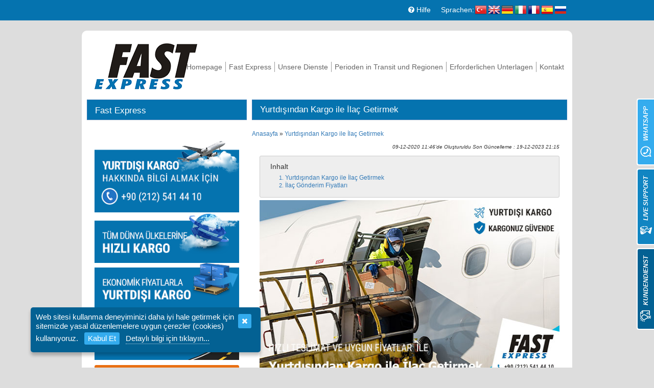

--- FILE ---
content_type: text/html; charset=UTF-8
request_url: https://www.fast-express.com/de/makale/yurtdisindan-kargo-ile-ilac-getirmek
body_size: 19165
content:
<!DOCTYPE html><html lang="de" id="page-content-yurtdisindan-kargo-ile-ilac-getirmek" class="layout_dinamic_makale"><head><meta charset="UTF-8" /><title>Yurtdışından Kargo ile İlaç Getirmek - Fast Express</title><meta name="description" content="Fast Express; Yurtdışı Kargo, Uluslararası alanda ilaç taşımacılığı ve dağıtımında mükemmel hizmet ilkesi ve kaliteli hizmet anlayışı ile siz saygıdeğer müşterilerimizin..."><meta name="keywords" content="yurtdışı kargo, ilaç kargo, ilaç göndermek, gönderen firmalar, uçak kargo, kargo takip"><meta name="viewport" content="width=device-width, initial-scale=1.0"><link rel="canonical" href="https://www.fast-express.com/de/makale/yurtdisindan-kargo-ile-ilac-getirmek"><script type="application/ld+json">
			{
				"@context": "http://schema.org",
				"@type": "Article",
				"headline": "Yurtdışından Kargo ile İlaç Getirmek - Fast Express",
				"image": {
					"@type": "imageObject",
					"url": "https://www.fast-express.com/media/uploads/files/contentLib/yurtdisindan-kargo-ile-ilac-getirmek.jpg?v2"
				},
				"keywords": "yurtdışı kargo, ilaç kargo, ilaç göndermek, gönderen firmalar, uçak kargo, kargo takip",
				"datePublished": "December 9, 2020 11:46",
				"articleSection": "Business",
				"creator": "Fast Express",
				"author": "Fast Express",
				"articleBody": "

&lt;div id=&quot;toc-container&quot;&gt;&lt;div class=&quot;toc-title-container&quot;&gt;&lt;p class=&quot;toc-title&quot;&gt;Inhalt&lt;/p&gt;&lt;/div&gt;&lt;nav&gt;&lt;ul&gt;&lt;li&gt;&lt;a href=&quot;#title-yurtdisindan-kargo-ile-ilac-getirmek&quot; title=&quot;Yurtdışından Kargo ile İlaç Getirmek&quot;&gt;Yurtdışından Kargo ile İlaç Getirmek&lt;/a&gt;&lt;/li&gt;&lt;li&gt;&lt;a href=&quot;#title-ilac-gonderim-fiyatlari&quot; title=&quot;İlaç Gönderim Fiyatları&quot;&gt;İlaç Gönderim Fiyatları&lt;/a&gt;&lt;/li&gt;&lt;/ul&gt;&lt;/nav&gt;&lt;/div&gt;&lt;p&gt;&lt;img alt=&quot;Yurtdışından Kargo ile İlaç Getirmek&quot; src=&quot;https://www.fast-express.com/media/uploads/files/contentLib/yurtdisindan-kargo-ile-ilac-getirmek.jpg?v2&quot; style=&quot;width: 617px; height: 357px;&quot; /&gt;&lt;/p&gt;

&lt;h2 id=&quot;title-yurtdisindan-kargo-ile-ilac-getirmek&quot;&gt;Yurtdışından Kargo ile İla&amp;ccedil; Getirmek&lt;/h2&gt;

&lt;p&gt;İla&amp;ccedil; sağlık sisteminin en &amp;ouml;nemli par&amp;ccedil;ası ve kilit noktasıdır. Hastalıkların tedavisinde kullanılan ila&amp;ccedil;lar bitkiler, hayvansal maddeler, kimyasal maddeler bilimsel alanda doktorların bir araya getirerek belirli dozajlarda katı, sıvı ya da krem şeklinde oluşturulan ve tedavi ama&amp;ccedil;lı kullanılan maddeye ila&amp;ccedil; denir. D&amp;uuml;nya da ila&amp;ccedil; sekt&amp;ouml;r&amp;uuml; &amp;ccedil;ok b&amp;uuml;y&amp;uuml;k bir sekt&amp;ouml;rd&amp;uuml;r. Artan yapay yiyecekler ve eşyalar canlıların v&amp;uuml;cudunda hastalıklara neden olmaktadır. Bu nedenle ila&amp;ccedil;lar &amp;ccedil;eşitli hastalıkların tedavisinde ila&amp;ccedil; &amp;uuml;retimi yapan firmalar tarafından &amp;uuml;retilerek d&amp;uuml;nya &amp;uuml;zerinde bir &amp;ccedil;ok yerde hastalıkların tedavi edilmesi i&amp;ccedil;in satılmaktadır.&lt;/p&gt;

&lt;p&gt;Sağlıklı bir toplum i&amp;ccedil;in ila&amp;ccedil;ların zamanında hasta olan her insana ya da hayvanlara ulaştırılması gerekmektedir. İla&amp;ccedil;ların zamanında ulaştırılması i&amp;ccedil;in devletler uluslararası alanda taşımacılık yapan firmalar ile &amp;ccedil;alışmaktadır. Taşıma firmaları uluslararası alanda her t&amp;uuml;rl&amp;uuml; ila&amp;ccedil;, tıbbi malzeme, temizlik &amp;uuml;r&amp;uuml;nleri, medikal &amp;uuml;r&amp;uuml;nler gibi &amp;uuml;r&amp;uuml;nlerin taşımasını yapmaktadır. İla&amp;ccedil;ların taşınmasını sağlayan firmalar belirli &amp;uuml;cretler karşılığında devlet i&amp;ccedil;ini firma i&amp;ccedil;in ve bireysel olarak vatandaşlarımızın ila&amp;ccedil; g&amp;ouml;nderimleri i&amp;ccedil;in firmamız Fast express yoğun şekilde &amp;ccedil;alışmaktadır.&lt;/p&gt;

&lt;p&gt;&lt;img alt=&quot;Yurtdışından Kargo ile İlaç Getirmek&quot; src=&quot;https://www.fast-express.com/media/uploads/files/contentLib/5-kargo-firmalari.jpg&quot; style=&quot;width: 617px; height: 212px;&quot; /&gt;&lt;/p&gt;

&lt;p&gt;Uluslararası alanda ila&amp;ccedil; imalatı yapan ve bireysel olarak ila&amp;ccedil; g&amp;ouml;ndermek isteyen ila&amp;ccedil; g&amp;ouml;nderimin de bazı belgeleri eksiksiz olarak bulundurmalıdır. Zira ilacın gideceği &amp;uuml;lke g&amp;uuml;mr&amp;uuml;ğ&amp;uuml; ilacın neden &amp;uuml;lkeye sokulduğu hakkında sorgulama yapmaktadır. Ayrıca ilaca ait evraklar, doktor raporları, ila&amp;ccedil; prospekt&amp;uuml;s&amp;uuml; ve sosyal sağlık bilgileri gibi her şeyi ilacı g&amp;ouml;nderirken bulundurmalıdır.&lt;/p&gt;

&lt;p&gt;Not: Bazı durumlarda t&amp;uuml;m evraklar, raporlar eksiksizde olsa bazı &amp;uuml;lke g&amp;uuml;mr&amp;uuml;kleri ila&amp;ccedil;ları geri g&amp;ouml;nderebilmektedir. Ancak firmamız Fast express t&amp;uuml;m olumsuzlara rağmen ila&amp;ccedil;ları g&amp;ouml;ndermek i&amp;ccedil;in &amp;ccedil;ok &amp;ccedil;alışmaktadır.&lt;/p&gt;

&lt;p&gt;&lt;img alt=&quot;Yurtdışından Kargo ile İlaç Getirmek&quot; src=&quot;https://www.fast-express.com/media/uploads/files/contentLib/8-kargo-takip.jpg&quot; style=&quot;width: 617px; height: 212px;&quot; /&gt;&lt;/p&gt;

&lt;h2 id=&quot;title-ilac-gonderim-fiyatlari&quot;&gt;İla&amp;ccedil; G&amp;ouml;nderim Fiyatları&lt;/h2&gt;

&lt;p&gt;Yurtdışın ve Yurtdışından T&amp;uuml;rkiye&amp;rsquo;ye ila&amp;ccedil; g&amp;ouml;ndermek isteyen firma ve şahıslar i&amp;ccedil;in firmamız en uygun maliyetlerde taşıma hizmeti vermektedir. İla&amp;ccedil; g&amp;ouml;nderimi acil olduğu i&amp;ccedil;in firmamız en uygun fiyat politikalarınız izleyerek piyasayı takip ederek hava yolu ile hızlıca ila&amp;ccedil;larınızı belirttiğiniz &amp;uuml;lke ya da &amp;uuml;lkelere g&amp;ouml;nderiyoruz.&lt;/p&gt;

&lt;p&gt;İla&amp;ccedil; g&amp;ouml;nderiminde kampanyalı fiyatlarımızdan yararlanmak i&amp;ccedil;in &lt;a href=&quot;http://www.fast-express.com/tr/kampanya/&quot;&gt;www.fast-express.com/tr/kampanya/&lt;/a&gt; bağlantı sayfasına tıklayıp g&amp;ouml;ndereceğiniz &amp;uuml;lke ve ila&amp;ccedil; sayısı, desi değerine g&amp;ouml;re en uygun fiyatı alabilirsiniz. Fast Express; &lt;a href=&quot;https://www.fast-express.com/tr/&quot;&gt;Yurtdışı Kargo&lt;/a&gt; ile Uluslararası alanda ila&amp;ccedil; taşımacılığı ve dağıtımında m&amp;uuml;kemmel hizmet ilkesi ve kaliteli hizmet anlayışı ile siz saygıdeğer m&amp;uuml;şterilerimize profesyonel hizmetler sunuyoruz.&lt;/p&gt;

&lt;p&gt;&lt;img alt=&quot;Yurtdışından Kargo ile İlaç Getirmek&quot; src=&quot;https://www.fast-express.com/media/uploads/files/contentLib/9-son-paragraf.jpg&quot; style=&quot;width: 617px; height: 212px;&quot; /&gt;&lt;/p&gt;",
				"mainEntityOfPage": "True"
			}
		</script><meta http-equiv="x-dns-prefetch-control" content="on" /><link rel="dns-prefetch" href="//ajax.googleapis.com" /><link rel="dns-prefetch" href="//www.google-analytics.com" /><link rel="dns-prefetch" href="//v2.zopim.com" /><link rel="dns-prefetch" href="//ad.doubleclick.net" /><link rel="dns-prefetch" href="//googleads.g.doubleclick.net" /><link rel="dns-prefetch" href="//www.googleadservices.com" /><link rel="alternate" hreflang="tr" href="/tr/makale/yurtdisindan-kargo-ile-ilac-getirmek" /><link rel="alternate" hreflang="en" href="/en/makale/yurtdisindan-kargo-ile-ilac-getirmek" /><link rel="alternate" hreflang="de" href="/de/makale/yurtdisindan-kargo-ile-ilac-getirmek" /><link rel="alternate" hreflang="fr" href="/fr/makale/yurtdisindan-kargo-ile-ilac-getirmek" /><link rel="alternate" hreflang="es" href="/es/makale/yurtdisindan-kargo-ile-ilac-getirmek" /><link rel="alternate" hreflang="ru" href="/ru/makale/yurtdisindan-kargo-ile-ilac-getirmek" /><meta property="og:title" content="Yurtdışından Kargo ile İlaç Getirmek - Fast Express" /><meta property="og:type" content="website" /><meta property="og:url" content="https://www.fast-express.com/de/makale/yurtdisindan-kargo-ile-ilac-getirmek" /><meta property="og:image" content="https://www.fast-express.com/media/uploads/files/contentLib/yurtdisindan-kargo-ile-ilac-getirmek.jpg?v2" /><meta property="og:site_name" content="Fast Express" /><meta property="og:description" content="Fast Express; Yurtdışı Kargo, Uluslararası alanda ilaç taşımacılığı ve dağıtımında mükemmel hizmet ilkesi ve kaliteli hizmet anlayışı ile siz saygıdeğer müşterilerimizin..." /><meta name="twitter:card" content="summary" /><meta name="twitter:title" content="1" /><meta name="twitter:description" content="Fast Express; Yurtdışı Kargo, Uluslararası alanda ilaç taşımacılığı ve dağıtımında mükemmel hizmet ilkesi ve kaliteli hizmet anlayışı ile siz saygıdeğer müşterilerimizin..." /><meta name="twitter:image" content="https://www.fast-express.com/media/uploads/files/contentLib/yurtdisindan-kargo-ile-ilac-getirmek.jpg?v2" /><meta itemprop="image" content="https://www.fast-express.com/media/images/pure-logo.png" /><script>(function(w,d,s,l,i){w[l]=w[l]||[];w[l].push({'gtm.start':
				new Date().getTime(),event:'gtm.js'});var f=d.getElementsByTagName(s)[0],
			j=d.createElement(s),dl=l!='dataLayer'?'&l='+l:'';j.async=true;j.src=
			'https://www.googletagmanager.com/gtm.js?id='+i+dl;f.parentNode.insertBefore(j,f);
		})(window,document,'script','dataLayer','GTM-WD6HN99');</script><script type="text/javascript">
		var back_to_campaign_url = '/de/kampanya/';
	</script><link rel="stylesheet" href="https://cdnjs.cloudflare.com/ajax/libs/font-awesome/4.7.0/css/font-awesome.min.css" integrity="sha256-eZrrJcwDc/3uDhsdt61sL2oOBY362qM3lon1gyExkL0=" crossorigin="anonymous" /><link rel="stylesheet" href="/css/site.asset.v2.10.css" type="text/css" /><script src="https://cdn.jsdelivr.net/npm/axios/dist/axios.min.js"></script><script src="https://cdnjs.cloudflare.com/ajax/libs/vue/3.5.13/vue.global.prod.min.js" integrity="sha512-66fV4MXSQdGN0KQxZ0Bw627HalhTQYQbOoF24EtMXN2FaAoKMgAZ7nDi77d9xWwrRjEEUfE+7rxjTt+cA2IuJA==" crossorigin="anonymous" referrerpolicy="no-referrer"></script><script src="https://code.jquery.com/jquery-3.6.1.js" integrity="sha256-3zlB5s2uwoUzrXK3BT7AX3FyvojsraNFxCc2vC/7pNI=" crossorigin="anonymous"></script></head><body class=""><div id="loadingArea"><div class="sk-fading-circle"><div class="sk-circle1 sk-circle"></div><div class="sk-circle2 sk-circle"></div><div class="sk-circle3 sk-circle"></div><div class="sk-circle4 sk-circle"></div><div class="sk-circle5 sk-circle"></div><div class="sk-circle6 sk-circle"></div><div class="sk-circle7 sk-circle"></div><div class="sk-circle8 sk-circle"></div><div class="sk-circle9 sk-circle"></div><div class="sk-circle10 sk-circle"></div><div class="sk-circle11 sk-circle"></div><div class="sk-circle12 sk-circle"></div></div></div><div id="topLine"><button id="mobileMenuBar" class="btn btn-link"><i class="fa fa-bars"></i><i class="fa fa-close"></i><span>MENU</span></button><div class="fringe"><ul class="topRight"><li><a href="/de/pages/iletisim-formu"><i class="fa fa-question-circle"></i> Hilfe </a></li><li class="langs"><span>Sprachen: </span><ul><li><a href="/tr/makale/yurtdisindan-kargo-ile-ilac-getirmek" class="flag-tr"></a></li><li><a href="/en/makale/yurtdisindan-kargo-ile-ilac-getirmek" class="flag-uk"></a></li><li><a href="/de/makale/yurtdisindan-kargo-ile-ilac-getirmek" class="flag-de"></a></li><li><a href="/it/makale/yurtdisindan-kargo-ile-ilac-getirmek" class="flag-it"></a></li><li><a href="/fr/makale/yurtdisindan-kargo-ile-ilac-getirmek" class="flag-fr"></a></li><li><a href="/es/makale/yurtdisindan-kargo-ile-ilac-getirmek" class="flag-sp"></a></li><li><a href="/ru/makale/yurtdisindan-kargo-ile-ilac-getirmek" class="flag-ru"></a></li></ul></li></ul></div></div><div id="page" class="fringe "><header><h1><a href="/de/" title="Fast Express Yurtdışı Kargo" rel="home"><img src="/media/images/pure-logo.png" width="201" height="90" alt="Fast Express Yurtdışı Kargo" id="siteLogo" /></a></h1><nav><ul><li><a title="Homepage" href="/de/">Homepage</a></li><li><a title="Fast-Express" href="#">Fast Express</a><ul><li><a title="Warum ein Forwarder" href="/de/contents/neden-forwarder">Warum ein Forwarder</a></li><li><a title="Über Uns" href="/de/contents/hakkimizda">Über Uns</a></li><li><a title="Vision-Mission" href="/de/contents/vizyon-misyon">Vision-Mission</a></li></ul></li><li><a title="Unsere Dienste" href="/de/contents/servislerimiz">Unsere Dienste</a></li><li><a href="#">Perioden in Transit und Regionen</a><ul><li><a title="Laender und Transitzeiten" href="/de/pages/transit-sureleri">Laender und Transitzeiten</a></li><li><a title="Erweiterte Gebietsanfrage" href="/de/pages/uzak-bolgeler">Erweiterte Gebietsanfrage</a></li></ul></li><li><a href="#">Erforderlichen Unterlagen</a><ul><li><a title="Pro forma" href="/de/pages/evrak-proforma">Pro forma</a></li><li><a title="ETGB Form" href="/de/pages/evrak-etgb">ETGB Form</a></li><li><a title="Verladungsmitteilung" href="/de/pages/evrak-nota">Verladungsmitteilung</a></li><li><a title="Rechnung" href="/de/pages/evrak-invoice">Rechnung</a></li></ul></li><li><a title="Kontakt" href="#">Kontakt</a><ul style="margin-left: -72px;"><li><a title="Kontaktinformationen" href="/de/pages/iletisim">Kontaktinformationen</a></li><li><a title="Kontaktform" href="/de/pages/iletisim-formu">Kontaktform</a></li><li><a title="Humanressourcen" href="/de/pages/ik-formu">Humanressourcen</a></li></ul></li></ul></nav></header><div><div id="leftSide" class="col-md-4"><div class="panel panel-primary"><div class="panel-heading pad10B">Fast Express</div></div><div class="panel-body"><div class="feat-image"><a href="tel://00902125414410"><img src="/media/images/grup1.png" alt="Yurt Dışı Kargo"></a></div><div class="feat-image"><img src="/media/images/grup2.png" alt="Tüm Dünya Ülkelerine Fast Kargo"></div><div class="feat-image"><img src="/media/images/grup3.png" alt="Ekonomoik Yurtdışı Kargo"></div><div class="feat-image"><img src="/media/images/grup4.png" alt="Avrupaya Parsiyel Karayolu"></div><div class="campaignBtn text-center pad10T pad10B"><a href="/de/kampanya/"><button class="btn btn-warning btn-xs">Holen Sie sich ein Angebot für unsere Kampagnenpreise</button></a></div><div class="list-group list-unstyled mrg10T"><span class="list-group-item col-sm-12"><a title="Wie versendet man schnelle internationale Fracht nach Europa?" href="/de/makale/wie-versendet-man-schnelle-internationale-fracht-nach-europa">Wie versendet man schnelle internationale Fracht nach Europa?</a></span><span class="list-group-item col-sm-12"><a title="Amerika Kargomu Nasıl Gönderirim?" href="/de/makale/amerika-kargomu-nasil-gonderirim">Amerika Kargomu Nasıl Gönderirim?</a></span><span class="list-group-item col-sm-12"><a title="Almanyaya Hızlı ve ucuz Kargo gönderimi" href="/de/makale/almanyaya-hizli-ve-ucuz-kargo-gonderimi">Almanyaya Hızlı ve ucuz Kargo gönderimi</a></span><span class="list-group-item col-sm-12"><a title="Finnland International Cargo" href="/de/makale/finnland-international-cargo">Finnland International Cargo</a></span><span class="list-group-item col-sm-12"><a title="Amazon Yurtdışı Kargo Entegrasyonu" href="/de/makale/amazon-yurtdisi-kargo-entegrasyonu">Amazon Yurtdışı Kargo Entegrasyonu</a></span><span class="list-group-item col-sm-12"><a title="Bahrain International Cargo" href="/de/makale/bahrain-international-cargo">Bahrain International Cargo</a></span><span class="list-group-item col-sm-12"><a title="Türkei Iran Günstigste Frachtschifffahrt" href="/de/makale/turkei-iran-gunstigste-frachtschifffahrt">Türkei Iran Günstigste Frachtschifffahrt</a></span><span class="list-group-item col-sm-12"><a title="Internationaler Versand nach Guinea" href="/de/makale/internationaler-versand-nach-guinea">Internationaler Versand nach Guinea</a></span><span class="list-group-item col-sm-12"><a title="Internationaler Eilkurier" href="/de/makale/internationaler-eilkurier">Internationaler Eilkurier</a></span><span class="list-group-item col-sm-12"><a title="Amazon Yurtdışı Kargo" href="/de/makale/amazon-yurtdisi-kargo">Amazon Yurtdışı Kargo</a></span></div></div></div><div id="rightSide" class="col-md-8"><div id="dinamic_content"><div class="panel panel-primary"><h1 class="panel-heading pad10B">Yurtdışından Kargo ile İlaç Getirmek</h1></div><div class="mrg10B" id="crumbs" xmlns:v="http://rdf.data-vocabulary.org/#"><span typeof="v:Breadcrumb"><a rel="v:url" property="v:title" href="https://www.fast-express.com/">Anasayfa</a></span>
				» <a href="https://www.fast-express.com/de/makale/yurtdisindan-kargo-ile-ilac-getirmek">Yurtdışından Kargo ile İlaç Getirmek</a></div><div class="content_body makale_icerigi"><div class="text-right mrg10B"><em><small>
							09-12-2020 11:46'de Oluşturuldu
							Son Güncelleme : 19-12-2023 21:15
						</small></em></div><div class="ozel_kampanya"><h2>Uluslararası Hava Yolu Kargo Servisi</h2><form name="site_kampanya" method="post" action="/de/kampanya/step2"><div id="site_kampanya"><div id="fg_site_kampanya_fromCity" class="form-group site_kampanya_fromCity "><label class="required" for="site_kampanya_fromCity">Von wo</label><select     id="site_kampanya_fromCity" name="site_kampanya[fromCity]"
    class="form-control"
><option value="1">Adana</option><option value="2">Adıyaman</option><option value="3">Afyonkarahisar</option><option value="4">Ağrı</option><option value="5">Aksaray</option><option value="6">Amasya</option><option value="7">Ankara</option><option value="8">Antalya</option><option value="9">Ardahan</option><option value="10">Artvin</option><option value="11">Aydın</option><option value="12">Balıkesir</option><option value="13">Bartın</option><option value="14">Batman</option><option value="15">Bayburt</option><option value="16">Bilecik</option><option value="17">Bingöl</option><option value="18">Bitlis</option><option value="19">Bolu</option><option value="20">Burdur</option><option value="21">Bursa</option><option value="22">Çanakkale</option><option value="23">Çankırı</option><option value="24">Çorum</option><option value="25">Denizli</option><option value="26">Diyarbakır</option><option value="27">Düzce</option><option value="28">Edirne</option><option value="29">Elazığ</option><option value="30">Erzincan</option><option value="31">Erzurum</option><option value="32">Eskişehir</option><option value="33">Gaziantep</option><option value="34">Giresun</option><option value="35">Gümüşhane</option><option value="36">Hakkari</option><option value="37">Hatay</option><option value="38">Iğdır</option><option value="39">Isparta</option><option value="40">İstanbul</option><option value="41">İzmir</option><option value="42">Kahramanmaraş</option><option value="43">Karabük</option><option value="44">Karaman</option><option value="45">Kars</option><option value="46">Kastamonu</option><option value="47">Kayseri</option><option value="48">Kırıkkale</option><option value="49">Kırklareli</option><option value="50">Kırşehir</option><option value="51">Kilis</option><option value="52">Kocaeli</option><option value="53">Konya</option><option value="54">Kütahya</option><option value="55">Malatya</option><option value="56">Manisa</option><option value="57">Mardin</option><option value="58">Mersin (İçel)</option><option value="59">Muğla</option><option value="60">Muş</option><option value="61">Nevşehir</option><option value="62">Niğde</option><option value="63">Ordu</option><option value="64">Osmaniye</option><option value="65">Rize</option><option value="66">Sakarya</option><option value="67">Samsun</option><option value="68">Siirt</option><option value="69">Sinop</option><option value="70">Sivas</option><option value="71">Şanlıurfa</option><option value="72">Şırnak</option><option value="73">Tekirdağ</option><option value="74">Tokat</option><option value="75">Trabzon</option><option value="76">Tunceli</option><option value="77">Uşak</option><option value="78">Van</option><option value="79">Yalova</option><option value="80">Yozgat</option><option value="81">Zonguldak</option></select></div><div id="fg_site_kampanya_fromCounty" class="form-group site_kampanya_fromCounty "><label class="required" for="site_kampanya_fromCounty">Nereden (İlçe)</label><select     id="site_kampanya_fromCounty" name="site_kampanya[fromCounty]" required="required"
    class="form-control"
 disabled="disabled" ><option>Şehir Seçiniz</option></select><script type="text/javascript">

	$(function (){
		var site_kampanya_fromCounty_ajx;
		$("#site_kampanya_fromCity").change(function(){
			var val = $(this).val();
			console.log("trig:", val);
			$("#site_kampanya_fromCounty").prop("disabled",true).html("<option>Yükleniyor...</option>");
			if (site_kampanya_fromCounty_ajx != undefined) site_kampanya_fromCounty_ajx.abort();
			if (val)
			{
				site_kampanya_fromCounty_ajx = $.ajax({
					url:'/netliva/form/dependent/county/',
					data : { val:val }, dataType:"json",
					type:"post",
					success:function(response){
						if (response.options)
						{
							$("#site_kampanya_fromCounty").prop("disabled",false).html(response.options)
							setTimeout(function () {
								if ($("#site_kampanya_fromCounty option[value='']").length)
									$("#site_kampanya_fromCounty").val("");
								$("#site_kampanya_fromCounty").change();
							},100);
						}
						else
						{
							$("#site_kampanya_fromCounty").prop("disabled",true).html("<option>Şehir Seçiniz</option>").change();
						}
					}
				});
			}
			else
			{
				$("#site_kampanya_fromCounty").prop("disabled",true).html("<option>Şehir Seçiniz</option>").change();
			}
		});
	});

	</script></div><div id="fg_site_kampanya_toCountry" class="form-group site_kampanya_toCountry "><label class="required" for="site_kampanya_toCountry">Ankunftsort</label><select     id="site_kampanya_toCountry" name="site_kampanya[toCountry]"
    class="form-control"
><option value="AF">Afghanistan</option><option value="EG">Ägypten</option><option value="AX">Ålandinseln</option><option value="AL">Albanien</option><option value="DZ">Algerien</option><option value="AS">Amerikanisch-Samoa</option><option value="VI">Amerikanische Jungferninseln</option><option value="UM">Amerikanische Überseeinseln</option><option value="AD">Andorra</option><option value="AO">Angola</option><option value="AI">Anguilla</option><option value="AQ">Antarktis</option><option value="AG">Antigua und Barbuda</option><option value="GQ">Äquatorialguinea</option><option value="AR">Argentinien</option><option value="AM">Armenien</option><option value="AW">Aruba</option><option value="AC">Ascension</option><option value="AZ">Aserbaidschan</option><option value="ET">Äthiopien</option><option value="AU">Australien</option><option value="BS">Bahamas</option><option value="BH">Bahrain</option><option value="BD">Bangladesch</option><option value="BB">Barbados</option><option value="BY">Belarus</option><option value="BE">Belgien</option><option value="BZ">Belize</option><option value="BJ">Benin</option><option value="BM">Bermuda</option><option value="BT">Bhutan</option><option value="BO">Bolivien</option><option value="BQ">Bonaire, Sint Eustatius und Saba</option><option value="BA">Bosnien und Herzegowina</option><option value="BW">Botsuana</option><option value="BR">Brasilien</option><option value="VG">Britische Jungferninseln</option><option value="IO">Britisches Territorium im Indischen Ozean</option><option value="BN">Brunei Darussalam</option><option value="BG">Bulgarien</option><option value="BF">Burkina Faso</option><option value="BI">Burundi</option><option value="CV">Cabo Verde</option><option value="EA">Ceuta und Melilla</option><option value="CL">Chile</option><option value="CN">China</option><option value="CK">Cookinseln</option><option value="CR">Costa Rica</option><option value="CI">Côte d’Ivoire</option><option value="CW">Curaçao</option><option value="DK">Dänemark</option><option value="DE">Deutschland</option><option value="DG">Diego Garcia</option><option value="DM">Dominica</option><option value="DO">Dominikanische Republik</option><option value="DJ">Dschibuti</option><option value="EC">Ecuador</option><option value="SV">El Salvador</option><option value="ER">Eritrea</option><option value="EE">Estland</option><option value="EZ">Eurozone</option><option value="FK">Falklandinseln</option><option value="FO">Färöer</option><option value="FJ">Fidschi</option><option value="FI">Finnland</option><option value="FR">Frankreich</option><option value="GF">Französisch-Guayana</option><option value="PF">Französisch-Polynesien</option><option value="TF">Französische Süd- und Antarktisgebiete</option><option value="GA">Gabun</option><option value="GM">Gambia</option><option value="GE">Georgien</option><option value="GH">Ghana</option><option value="GI">Gibraltar</option><option value="GD">Grenada</option><option value="GR">Griechenland</option><option value="GL">Grönland</option><option value="GP">Guadeloupe</option><option value="GU">Guam</option><option value="GT">Guatemala</option><option value="GG">Guernsey</option><option value="GN">Guinea</option><option value="GW">Guinea-Bissau</option><option value="GY">Guyana</option><option value="HT">Haiti</option><option value="HN">Honduras</option><option value="IN">Indien</option><option value="ID">Indonesien</option><option value="IQ">Irak</option><option value="IR">Iran</option><option value="IE">Irland</option><option value="IS">Island</option><option value="IM">Isle of Man</option><option value="IL">Israel</option><option value="IT">Italien</option><option value="JM">Jamaika</option><option value="JP">Japan</option><option value="YE">Jemen</option><option value="JE">Jersey</option><option value="JO">Jordanien</option><option value="KY">Kaimaninseln</option><option value="KH">Kambodscha</option><option value="CM">Kamerun</option><option value="CA">Kanada</option><option value="IC">Kanarische Inseln</option><option value="KZ">Kasachstan</option><option value="QA">Katar</option><option value="KE">Kenia</option><option value="KG">Kirgisistan</option><option value="KI">Kiribati</option><option value="CC">Kokosinseln</option><option value="CO">Kolumbien</option><option value="KM">Komoren</option><option value="CG">Kongo-Brazzaville</option><option value="CD">Kongo-Kinshasa</option><option value="XK">Kosovo</option><option value="HR">Kroatien</option><option value="CU">Kuba</option><option value="KW">Kuwait</option><option value="LA">Laos</option><option value="LS">Lesotho</option><option value="LV">Lettland</option><option value="LB">Libanon</option><option value="LR">Liberia</option><option value="LY">Libyen</option><option value="LI">Liechtenstein</option><option value="LT">Litauen</option><option value="LU">Luxemburg</option><option value="MG">Madagaskar</option><option value="MW">Malawi</option><option value="MY">Malaysia</option><option value="MV">Malediven</option><option value="ML">Mali</option><option value="MT">Malta</option><option value="MA">Marokko</option><option value="MH">Marshallinseln</option><option value="MQ">Martinique</option><option value="MR">Mauretanien</option><option value="MU">Mauritius</option><option value="YT">Mayotte</option><option value="MK">Mazedonien</option><option value="MX">Mexiko</option><option value="FM">Mikronesien</option><option value="MC">Monaco</option><option value="MN">Mongolei</option><option value="ME">Montenegro</option><option value="MS">Montserrat</option><option value="MZ">Mosambik</option><option value="MM">Myanmar</option><option value="NA">Namibia</option><option value="NR">Nauru</option><option value="NP">Nepal</option><option value="NC">Neukaledonien</option><option value="NZ">Neuseeland</option><option value="NI">Nicaragua</option><option value="NL">Niederlande</option><option value="NE">Niger</option><option value="NG">Nigeria</option><option value="NU">Niue</option><option value="KP">Nordkorea</option><option value="MP">Nördliche Marianen</option><option value="NF">Norfolkinsel</option><option value="NO">Norwegen</option><option value="OM">Oman</option><option value="AT">Österreich</option><option value="TL">Osttimor</option><option value="PK">Pakistan</option><option value="PS">Palästinensische Autonomiegebiete</option><option value="PW">Palau</option><option value="PA">Panama</option><option value="PG">Papua-Neuguinea</option><option value="PY">Paraguay</option><option value="PE">Peru</option><option value="PH">Philippinen</option><option value="PN">Pitcairninseln</option><option value="PL">Polen</option><option value="PT">Portugal</option><option value="PR">Puerto Rico</option><option value="MD">Republik Moldau</option><option value="RE">Réunion</option><option value="RW">Ruanda</option><option value="RO">Rumänien</option><option value="RU">Russland</option><option value="SB">Salomonen</option><option value="ZM">Sambia</option><option value="WS">Samoa</option><option value="SM">San Marino</option><option value="ST">São Tomé und Príncipe</option><option value="SA">Saudi-Arabien</option><option value="SE">Schweden</option><option value="CH">Schweiz</option><option value="SN">Senegal</option><option value="RS">Serbien</option><option value="SC">Seychellen</option><option value="SL">Sierra Leone</option><option value="ZW">Simbabwe</option><option value="SG">Singapur</option><option value="SX">Sint Maarten</option><option value="SK">Slowakei</option><option value="SI">Slowenien</option><option value="SO">Somalia</option><option value="MO">Sonderverwaltungsregion Macau</option><option value="HK">Sonderverwaltungszone Hongkong</option><option value="ES">Spanien</option><option value="SJ">Spitzbergen</option><option value="LK">Sri Lanka</option><option value="BL">St. Barthélemy</option><option value="SH">St. Helena</option><option value="KN">St. Kitts und Nevis</option><option value="LC">St. Lucia</option><option value="MF">St. Martin</option><option value="PM">St. Pierre und Miquelon</option><option value="VC">St. Vincent und die Grenadinen</option><option value="ZA">Südafrika</option><option value="SD">Sudan</option><option value="GS">Südgeorgien und die Südlichen Sandwichinseln</option><option value="KR">Südkorea</option><option value="SS">Südsudan</option><option value="SR">Suriname</option><option value="SZ">Swasiland</option><option value="SY">Syrien</option><option value="TJ">Tadschikistan</option><option value="TW">Taiwan</option><option value="TZ">Tansania</option><option value="TH">Thailand</option><option value="TG">Togo</option><option value="TK">Tokelau</option><option value="TO">Tonga</option><option value="TT">Trinidad und Tobago</option><option value="TA">Tristan da Cunha</option><option value="TD">Tschad</option><option value="CZ">Tschechien</option><option value="TN">Tunesien</option><option value="TR">Türkei</option><option value="TM">Turkmenistan</option><option value="TC">Turks- und Caicosinseln</option><option value="TV">Tuvalu</option><option value="UG">Uganda</option><option value="UA">Ukraine</option><option value="HU">Ungarn</option><option value="UY">Uruguay</option><option value="UZ">Usbekistan</option><option value="VU">Vanuatu</option><option value="VA">Vatikanstadt</option><option value="VE">Venezuela</option><option value="AE">Vereinigte Arabische Emirate</option><option value="US">Vereinigte Staaten</option><option value="GB">Vereinigtes Königreich</option><option value="UN">Vereinte Nationen</option><option value="VN">Vietnam</option><option value="WF">Wallis und Futuna</option><option value="CX">Weihnachtsinsel</option><option value="EH">Westsahara</option><option value="CF">Zentralafrikanische Republik</option><option value="CY">Zypern</option></select></div><div id="fg_site_kampanya_type" class="form-group site_kampanya_type "><label class="required" for="site_kampanya_type">Versandart</label><div id="site_kampanya_type"><input type="radio"     id="site_kampanya_type_0" name="site_kampanya[type]" required="required"
    class="form-control"
 value="nmn" /><label class="required" for="site_kampanya_type_0">Paket</label><input type="radio"     id="site_kampanya_type_1" name="site_kampanya[type]" required="required"
    class="form-control"
 value="evr" /><label class="required" for="site_kampanya_type_1">Dokumentieren</label></div></div><div id="fg_site_kampanya_parcel" class="form-group site_kampanya_parcel "><label class="required" for="site_kampanya_parcel">Paketanzahl</label><select     id="site_kampanya_parcel" name="site_kampanya[parcel]"
    class="form-control"
><option value="1">einer</option><option value="2">2.</option><option value="3">3</option><option value="4">4</option><option value="5">5</option><option value="6">6</option><option value="7">7</option><option value="8">8</option><option value="9">9</option><option value="10">10</option></select></div><div id="fg_site_kampanya_desi" class="form-group site_kampanya_desi "><label  for="site_kampanya_desi">Paketdetails hinzufügen</label><ul id="netliva_collect_site_kampanya_desi" data-index="0" class="netliva_collect list-unstyled list-group" data-prototype="&lt;div id=&quot;site_kampanya_desi___name__&quot;&gt;    &lt;div id=&quot;fg_site_kampanya_desi___name___weight&quot; class=&quot;form-group site_kampanya_desi_weight &quot;&gt;	&lt;label  for=&quot;site_kampanya_desi___name___weight&quot;&gt;Gewicht (kg)&lt;/label&gt;    &lt;select     id=&quot;site_kampanya_desi___name___weight&quot; name=&quot;site_kampanya[desi][__name__][weight]&quot;
    class=&quot;form-control&quot;
&gt;&lt;option value=&quot;0.50&quot;&gt;0 - 0,5&lt;/option&gt;&lt;option value=&quot;1.00&quot;&gt;0,5 - 1&lt;/option&gt;&lt;option value=&quot;1.50&quot;&gt;1 - 1,5&lt;/option&gt;&lt;option value=&quot;2.00&quot;&gt;1,5 - 2&lt;/option&gt;&lt;option value=&quot;2.50&quot;&gt;2 - 2,5&lt;/option&gt;&lt;option value=&quot;3.00&quot;&gt;2,5 - 3&lt;/option&gt;&lt;option value=&quot;3.50&quot;&gt;3 - 3,5&lt;/option&gt;&lt;option value=&quot;4.00&quot;&gt;3,5 - 4&lt;/option&gt;&lt;option value=&quot;4.50&quot;&gt;4 - 4,5&lt;/option&gt;&lt;option value=&quot;5.00&quot;&gt;4,5 - 5&lt;/option&gt;&lt;option value=&quot;5.50&quot;&gt;5 - 5,5&lt;/option&gt;&lt;option value=&quot;6.00&quot;&gt;5,5 - 6&lt;/option&gt;&lt;option value=&quot;6.50&quot;&gt;6 - 6,5&lt;/option&gt;&lt;option value=&quot;7.00&quot;&gt;6,5 - 7&lt;/option&gt;&lt;option value=&quot;7.50&quot;&gt;7 - 7,5&lt;/option&gt;&lt;option value=&quot;8.00&quot;&gt;7,5 - 8&lt;/option&gt;&lt;option value=&quot;8.50&quot;&gt;8 - 8,5&lt;/option&gt;&lt;option value=&quot;9.00&quot;&gt;8,5 - 9&lt;/option&gt;&lt;option value=&quot;9.50&quot;&gt;9 - 9,5&lt;/option&gt;&lt;option value=&quot;10.00&quot;&gt;9,5 - 10&lt;/option&gt;&lt;option value=&quot;11.00&quot;&gt;10 - 11&lt;/option&gt;&lt;option value=&quot;12.00&quot;&gt;11 - 12&lt;/option&gt;&lt;option value=&quot;13.00&quot;&gt;12 - 13&lt;/option&gt;&lt;option value=&quot;14.00&quot;&gt;13 - 14&lt;/option&gt;&lt;option value=&quot;15.00&quot;&gt;14 - 15&lt;/option&gt;&lt;option value=&quot;16.00&quot;&gt;15 - 16&lt;/option&gt;&lt;option value=&quot;17.00&quot;&gt;16 - 17&lt;/option&gt;&lt;option value=&quot;18.00&quot;&gt;17 - 18&lt;/option&gt;&lt;option value=&quot;19.00&quot;&gt;18 - 19&lt;/option&gt;&lt;option value=&quot;20.00&quot;&gt;19 - 20&lt;/option&gt;&lt;option value=&quot;21.00&quot;&gt;20 - 21&lt;/option&gt;&lt;option value=&quot;22.00&quot;&gt;21 - 22&lt;/option&gt;&lt;option value=&quot;23.00&quot;&gt;22 - 23&lt;/option&gt;&lt;option value=&quot;24.00&quot;&gt;23 - 24&lt;/option&gt;&lt;option value=&quot;25.00&quot;&gt;24 - 25&lt;/option&gt;&lt;option value=&quot;26.00&quot;&gt;25 - 26&lt;/option&gt;&lt;option value=&quot;27.00&quot;&gt;26 - 27&lt;/option&gt;&lt;option value=&quot;28.00&quot;&gt;27 - 28&lt;/option&gt;&lt;option value=&quot;29.00&quot;&gt;28 - 29&lt;/option&gt;&lt;option value=&quot;30.00&quot;&gt;29 - 30&lt;/option&gt;&lt;option value=&quot;35.00&quot;&gt;30 - 35&lt;/option&gt;&lt;option value=&quot;40.00&quot;&gt;35 - 40&lt;/option&gt;&lt;option value=&quot;45.00&quot;&gt;40 - 45&lt;/option&gt;&lt;option value=&quot;50.00&quot;&gt;45 - 50&lt;/option&gt;&lt;option value=&quot;55.00&quot;&gt;50 - 55&lt;/option&gt;&lt;option value=&quot;60.00&quot;&gt;55 - 60&lt;/option&gt;&lt;option value=&quot;70.00&quot;&gt;60 - 70&lt;/option&gt;&lt;option value=&quot;80.00&quot;&gt;70 - 80&lt;/option&gt;&lt;option value=&quot;90.00&quot;&gt;80 - 90&lt;/option&gt;&lt;option value=&quot;100.00&quot;&gt;90 - 100&lt;/option&gt;&lt;/select&gt;    &lt;/div&gt;&lt;div id=&quot;fg_site_kampanya_desi___name___width&quot; class=&quot;form-group site_kampanya_desi_width &quot;&gt;	&lt;label  for=&quot;site_kampanya_desi___name___width&quot;&gt;Breite&lt;/label&gt;    &lt;input type=&quot;text&quot;     id=&quot;site_kampanya_desi___name___width&quot; name=&quot;site_kampanya[desi][__name__][width]&quot;
    class=&quot;form-control&quot;
 /&gt;    &lt;/div&gt;&lt;div id=&quot;fg_site_kampanya_desi___name___height&quot; class=&quot;form-group site_kampanya_desi_height &quot;&gt;	&lt;label  for=&quot;site_kampanya_desi___name___height&quot;&gt;Höhe&lt;/label&gt;    &lt;input type=&quot;text&quot;     id=&quot;site_kampanya_desi___name___height&quot; name=&quot;site_kampanya[desi][__name__][height]&quot;
    class=&quot;form-control&quot;
 /&gt;    &lt;/div&gt;&lt;div id=&quot;fg_site_kampanya_desi___name___length&quot; class=&quot;form-group site_kampanya_desi_length &quot;&gt;	&lt;label  for=&quot;site_kampanya_desi___name___length&quot;&gt;Weite&lt;/label&gt;    &lt;input type=&quot;text&quot;     id=&quot;site_kampanya_desi___name___length&quot; name=&quot;site_kampanya[desi][__name__][length]&quot;
    class=&quot;form-control&quot;
 /&gt;    &lt;/div&gt;
    &lt;/div&gt;"></ul><script type="text/javascript">
		jQuery(function($){
			function afterAddItem($addedElement, source)
			{

				if (typeof site_kampanya_desi_collect_function == 'function')
				{

					site_kampanya_desi_collect_function($addedElement, source);
				}
			}
			$('#netliva_collect_site_kampanya_desi').collection({addBtnText:'Hinzufügen', delBtnText:'<i class="fa fa-times fa fa-times"></i>', afterAction:afterAddItem});
			$("#netliva_collect_site_kampanya_desi li:not(.addCollBtn)").each(function () { afterAddItem($(this),"still"); })
		});
	</script><style type="text/css">
		#fg_site_kampanya_desi > div { width: 100%; }
		#fg_site_kampanya_desi > label { background:white; margin: 0 0 -10px 20px; padding: 0 6px; position: relative; width: auto; z-index: 10; }
		.netliva_collect .btn.btn-danger { position: absolute; top: 20px; display:none; }
		.netliva_collect li:hover .btn.btn-danger { display: block; }
		.netliva_collect li:hover { background-color: rgba(0, 0, 0, 0.02); }
	</style></div><input type="hidden"     id="site_kampanya_transfer_method" name="site_kampanya[transfer_method]"
    class="form-control"
 value="air" /><div id="fg_site_kampanya_totalWeight" class="form-group site_kampanya_totalWeight "><label class="required" for="site_kampanya_totalWeight">Gewicht (kg)</label><select     id="site_kampanya_totalWeight" name="site_kampanya[totalWeight]"
    class="form-control"
><option value="0.50">0 - 0,5</option><option value="1.00">0,5 - 1</option><option value="1.50">1 - 1,5</option><option value="2.00">1,5 - 2</option><option value="2.50">2 - 2,5</option><option value="3.00">2,5 - 3</option><option value="3.50">3 - 3,5</option><option value="4.00">3,5 - 4</option><option value="4.50">4 - 4,5</option><option value="5.00">4,5 - 5</option><option value="5.50">5 - 5,5</option><option value="6.00">5,5 - 6</option><option value="6.50">6 - 6,5</option><option value="7.00">6,5 - 7</option><option value="7.50">7 - 7,5</option><option value="8.00">7,5 - 8</option><option value="8.50">8 - 8,5</option><option value="9.00">8,5 - 9</option><option value="9.50">9 - 9,5</option><option value="10.00">9,5 - 10</option><option value="11.00">10 - 11</option><option value="12.00">11 - 12</option><option value="13.00">12 - 13</option><option value="14.00">13 - 14</option><option value="15.00">14 - 15</option><option value="16.00">15 - 16</option><option value="17.00">16 - 17</option><option value="18.00">17 - 18</option><option value="19.00">18 - 19</option><option value="20.00">19 - 20</option><option value="21.00">20 - 21</option><option value="22.00">21 - 22</option><option value="23.00">22 - 23</option><option value="24.00">23 - 24</option><option value="25.00">24 - 25</option><option value="26.00">25 - 26</option><option value="27.00">26 - 27</option><option value="28.00">27 - 28</option><option value="29.00">28 - 29</option><option value="30.00">29 - 30</option><option value="35.00">30 - 35</option><option value="40.00">35 - 40</option><option value="45.00">40 - 45</option><option value="50.00">45 - 50</option><option value="55.00">50 - 55</option><option value="60.00">55 - 60</option><option value="70.00">60 - 70</option><option value="80.00">70 - 80</option><option value="90.00">80 - 90</option><option value="100.00">90 - 100</option></select></div><div id="fg_site_kampanya_dangerous" class="form-group site_kampanya_dangerous "><label class="required" for="site_kampanya_dangerous">Enthaelt Ihre Frachts Gefaehrliche Substanzen?</label><select     id="site_kampanya_dangerous" name="site_kampanya[dangerous]"
    class="form-control"
><option value="0">Nein</option><option value="1">Ja</option></select></div><div id="fg_site_kampanya_submit" class="form-submit text-center"><button type="submit" id="site_kampanya_submit" name="site_kampanya[submit]"
    class="btn btn-info"
>Preis berechnen</button><script type="text/javascript">
    	$("#site_kampanya_submit").closest("form").submit(function () {
            $("#site_kampanya_submit").prop("disabled", true);
        });
    </script></div><input type="hidden"     id="site_kampanya__token" name="site_kampanya[_token]"
    class="form-control"
 value="0UaWsAlYapYBEJCqCXqbGYzF6SrQwUkWk-esX_Hopww" /></div></form></div><div id="toc-container"><div class="toc-title-container"><p class="toc-title">Inhalt</p></div><nav><ul><li><a href="#title-yurtdisindan-kargo-ile-ilac-getirmek" title="Yurtdışından Kargo ile İlaç Getirmek">Yurtdışından Kargo ile İlaç Getirmek</a></li><li><a href="#title-ilac-gonderim-fiyatlari" title="İlaç Gönderim Fiyatları">İlaç Gönderim Fiyatları</a></li></ul></nav></div><p><img alt="Yurtdışından Kargo ile İlaç Getirmek" src="https://www.fast-express.com/media/uploads/files/contentLib/yurtdisindan-kargo-ile-ilac-getirmek.jpg?v2" style="width: 617px; height: 357px;" /></p><h2 id="title-yurtdisindan-kargo-ile-ilac-getirmek">Yurtdışından Kargo ile İla&ccedil; Getirmek</h2><p>İla&ccedil; sağlık sisteminin en &ouml;nemli par&ccedil;ası ve kilit noktasıdır. Hastalıkların tedavisinde kullanılan ila&ccedil;lar bitkiler, hayvansal maddeler, kimyasal maddeler bilimsel alanda doktorların bir araya getirerek belirli dozajlarda katı, sıvı ya da krem şeklinde oluşturulan ve tedavi ama&ccedil;lı kullanılan maddeye ila&ccedil; denir. D&uuml;nya da ila&ccedil; sekt&ouml;r&uuml; &ccedil;ok b&uuml;y&uuml;k bir sekt&ouml;rd&uuml;r. Artan yapay yiyecekler ve eşyalar canlıların v&uuml;cudunda hastalıklara neden olmaktadır. Bu nedenle ila&ccedil;lar &ccedil;eşitli hastalıkların tedavisinde ila&ccedil; &uuml;retimi yapan firmalar tarafından &uuml;retilerek d&uuml;nya &uuml;zerinde bir &ccedil;ok yerde hastalıkların tedavi edilmesi i&ccedil;in satılmaktadır.</p><p>Sağlıklı bir toplum i&ccedil;in ila&ccedil;ların zamanında hasta olan her insana ya da hayvanlara ulaştırılması gerekmektedir. İla&ccedil;ların zamanında ulaştırılması i&ccedil;in devletler uluslararası alanda taşımacılık yapan firmalar ile &ccedil;alışmaktadır. Taşıma firmaları uluslararası alanda her t&uuml;rl&uuml; ila&ccedil;, tıbbi malzeme, temizlik &uuml;r&uuml;nleri, medikal &uuml;r&uuml;nler gibi &uuml;r&uuml;nlerin taşımasını yapmaktadır. İla&ccedil;ların taşınmasını sağlayan firmalar belirli &uuml;cretler karşılığında devlet i&ccedil;ini firma i&ccedil;in ve bireysel olarak vatandaşlarımızın ila&ccedil; g&ouml;nderimleri i&ccedil;in firmamız Fast express yoğun şekilde &ccedil;alışmaktadır.</p><p><img alt="Yurtdışından Kargo ile İlaç Getirmek" src="https://www.fast-express.com/media/uploads/files/contentLib/5-kargo-firmalari.jpg" style="width: 617px; height: 212px;" /></p><p>Uluslararası alanda ila&ccedil; imalatı yapan ve bireysel olarak ila&ccedil; g&ouml;ndermek isteyen ila&ccedil; g&ouml;nderimin de bazı belgeleri eksiksiz olarak bulundurmalıdır. Zira ilacın gideceği &uuml;lke g&uuml;mr&uuml;ğ&uuml; ilacın neden &uuml;lkeye sokulduğu hakkında sorgulama yapmaktadır. Ayrıca ilaca ait evraklar, doktor raporları, ila&ccedil; prospekt&uuml;s&uuml; ve sosyal sağlık bilgileri gibi her şeyi ilacı g&ouml;nderirken bulundurmalıdır.</p><p>Not: Bazı durumlarda t&uuml;m evraklar, raporlar eksiksizde olsa bazı &uuml;lke g&uuml;mr&uuml;kleri ila&ccedil;ları geri g&ouml;nderebilmektedir. Ancak firmamız Fast express t&uuml;m olumsuzlara rağmen ila&ccedil;ları g&ouml;ndermek i&ccedil;in &ccedil;ok &ccedil;alışmaktadır.</p><p><img alt="Yurtdışından Kargo ile İlaç Getirmek" src="https://www.fast-express.com/media/uploads/files/contentLib/8-kargo-takip.jpg" style="width: 617px; height: 212px;" /></p><h2 id="title-ilac-gonderim-fiyatlari">İla&ccedil; G&ouml;nderim Fiyatları</h2><p>Yurtdışın ve Yurtdışından T&uuml;rkiye&rsquo;ye ila&ccedil; g&ouml;ndermek isteyen firma ve şahıslar i&ccedil;in firmamız en uygun maliyetlerde taşıma hizmeti vermektedir. İla&ccedil; g&ouml;nderimi acil olduğu i&ccedil;in firmamız en uygun fiyat politikalarınız izleyerek piyasayı takip ederek hava yolu ile hızlıca ila&ccedil;larınızı belirttiğiniz &uuml;lke ya da &uuml;lkelere g&ouml;nderiyoruz.</p><p>İla&ccedil; g&ouml;nderiminde kampanyalı fiyatlarımızdan yararlanmak i&ccedil;in <a href="https://www.fast-express.com/tr/kampanya/">www.fast-express.com/tr/kampanya/</a> bağlantı sayfasına tıklayıp g&ouml;ndereceğiniz &uuml;lke ve ila&ccedil; sayısı, desi değerine g&ouml;re en uygun fiyatı alabilirsiniz. Fast Express; <a href="https://www.fast-express.com/tr/">Yurtdışı Kargo</a> ile Uluslararası alanda ila&ccedil; taşımacılığı ve dağıtımında m&uuml;kemmel hizmet ilkesi ve kaliteli hizmet anlayışı ile siz saygıdeğer m&uuml;şterilerimize profesyonel hizmetler sunuyoruz.</p><p><img alt="Yurtdışından Kargo ile İlaç Getirmek" src="https://www.fast-express.com/media/uploads/files/contentLib/9-son-paragraf.jpg" style="width: 617px; height: 212px;" /></p><div id="doYouFindAnswerArea" data-id="644"><h3>Haben Sie die Antwort auf die gesuchte Frage gefunden?</h3><div><button class="btn btn-default yesBtn">JA</button><button class="btn btn-default noBtn">NEIN</button></div></div><div class="contentFaqArea"><div><div class="panel-group" id="accordion_yurtdisindan-kargo-ile-ilac-getirmek"><div class="panel panel-default"><div class="panel-heading"><h4 class="panel-title text-left"><a class="accordion-toggle collapsed" data-parent="#accordion_yurtdisindan-kargo-ile-ilac-getirmek" data-toggle="collapse" href="#collapse_yurtdisindan-kargo-ile-ilac-getirmek_1">Yurtdışından kargo ile İlaç Getirebilirmiyim?</a></h4></div><div class="panel-collapse collapse" id="collapse_yurtdisindan-kargo-ile-ilac-getirmek_1"><div class="panel-body">Yurtdışına ilaç getirebilmek için, toplatılacak olan ilacın yurtdışına ait reçetesi ve prospektüsünün eksiksiz teslim edilmesi gereklidir. Türkiye gümrüğünden alıcıya ait doktor raporu sağlık raporu ve hastaneden alınmış reçete istenebilir. İlgili evraklar tamamlanmazsa malzeme gümrükte kalabilir veya iade edilebilir.</div></div></div><div class="panel panel-default"><div class="panel-heading"><h4 class="panel-title text-left"><a class="accordion-toggle collapsed" data-parent="#accordion_yurtdisindan-kargo-ile-ilac-getirmek" data-toggle="collapse" href="#collapse_yurtdisindan-kargo-ile-ilac-getirmek_2">Küçük şirketler kargo ile yurtdışına ilaç gönderimi yapabilir mi?</a></h4></div><div class="panel-collapse collapse" id="collapse_yurtdisindan-kargo-ile-ilac-getirmek_2"><div class="panel-body">Küçük işletmeler ve e-ticaret işi ile uğraşanlar da rahatlıkla istenilen ülkeden dünyanın her noktasına kargo gönderimi yapabilmektedir. İthalat ve ihracat mallınızın yanı sıra evrak, döküman, belge, numune dosyalarınızı da yurtdışı kargo gönderiminizi en iyi en hızlı bir şekilde ile yapabilirsiniz. Kampanya fiyatlarımızdan faydalanabilmeniz için www.fast-express.com/tr/kampanya/</div></div></div></div></div></div><script type="application/ld+json">
		{
			"@context": "https://schema.org",
			"@type": "FAQPage",
			"mainEntity": [
					{
						"@type": "Question",
						"name": "Yurtdışından kargo ile İlaç Getirebilirmiyim?",
						"acceptedAnswer": {
							"@type": "Answer",
							"text": "Yurtdışına ilaç getirebilmek için, toplatılacak olan ilacın yurtdışına ait reçetesi ve prospektüsünün eksiksiz teslim edilmesi gereklidir. Türkiye gümrüğünden alıcıya ait doktor raporu sağlık raporu ve hastaneden alınmış reçete istenebilir. İlgili evraklar tamamlanmazsa malzeme gümrükte kalabilir veya iade edilebilir."
						}
					},
					{
						"@type": "Question",
						"name": "Küçük şirketler kargo ile yurtdışına ilaç gönderimi yapabilir mi?",
						"acceptedAnswer": {
							"@type": "Answer",
							"text": "Küçük işletmeler ve e-ticaret işi ile uğraşanlar da rahatlıkla istenilen ülkeden dünyanın her noktasına kargo gönderimi yapabilmektedir. İthalat ve ihracat mallınızın yanı sıra evrak, döküman, belge, numune dosyalarınızı da yurtdışı kargo gönderiminizi en iyi en hızlı bir şekilde ile yapabilirsiniz. Kampanya fiyatlarımızdan faydalanabilmeniz için www.fast-express.com/tr/kampanya/"
						}
					}]
		}
	</script><div class="campaignBtn text-center pad45B pad25T"><a href="/de/kampanya/"><button class="btn btn-warning btn-xs">Holen Sie sich ein Angebot für unsere Kampagnenpreise</button></a></div></div></div></div><br clear="all" /><style>
		#leftSide img { width: 100%; }
		@media (max-width: 990px) {
			div.feat-image {
				width: 49%;
				display: inline-block;
				vertical-align: bottom;
				padding: 5px;
				box-sizing: border-box;
			}
		}
	</style></div></div><footer><div class="fringe"><div><nav><h4>INSTITUTIONELL</h4><ul><li><a title="Über Uns" href="/de/contents/hakkimizda">Über Uns</a></li><li><a title="Bankontenangaben" href="/de/contents/hesap-bilgileri">Bankontenangaben</a></li><li><a title="Kunden Beschwerden" href="/de/pages/tuketici-sikayetleri">Kunden Beschwerden</a></li><li><a title="Kontakt" href="/de/pages/iletisim">Kontakt</a></li><li><a title="Humanressourcen" href="/de/pages/ik-formu">Humanressourcen</a></li></ul></nav></div><div><nav><h4>SICHERE ZAHLUNG</h4><ul><li><a title="Sichere Fracht mit einem Klick" href="/de/guvenli_odeme/sichere-fracht-mit-einem-klick">
				Sichere Fracht mit einem Klick
			</a></li><li><a title="Datenschutzbestimmungen" href="/de/guvenli_odeme/datenschutzbestimmungen">
				Datenschutzbestimmungen
			</a></li><li><a title="Stornierungs-, Rückerstattungs- und Verlängerungsvereinbarung" href="/de/guvenli_odeme/stornierungs-ruckerstattungs-und-verlangerungsvereinbarung">
				Stornierungs-, Rückerstattungs- und Verlängerungsvereinbarung
			</a></li><li><a title="Beförderungsvertrag" href="/de/guvenli_odeme/beforderungsvertrag">
				Beförderungsvertrag
			</a></li></ul></nav></div><div><nav><h4>GESCHÄFTSBEDINGUNGEN</h4><ul><li><a title="Fast Express" href="/de/kurallar/kisisel-verilerin-korunmasi">
				Fast Express
			</a></li><li><a title="Fast Express" href="/de/kurallar/sahtekarlik-farkindaligi">
				Fast Express
			</a></li><li><a title="Fast Express" href="/de/kurallar/cerez-politikasi">
				Fast Express
			</a></li><li><a title="Fast Express" href="/de/kurallar/kullanim-kosullari">
				Fast Express
			</a></li><li><a title="Fast Express" href="/de/kurallar/tasima-kosullari">
				Fast Express
			</a></li></ul></nav></div><div><nav><h4>FAST EXPRESS</h4><ul><li><a title="Internationaler Frachtversand" href="/de/hizmetler/internationaler-frachtversand">
				Internationaler Frachtversand
			</a></li><li><a title="Dokumente ins Ausland versenden" href="/de/hizmetler/dokumente-ins-ausland-versenden">
				Dokumente ins Ausland versenden
			</a></li><li><a title="Fracht ins Ausland versenden" href="/de/hizmetler/fracht-ins-ausland-versenden">
				Fracht ins Ausland versenden
			</a></li><li><a title="En Ucuz Yurtdışı Kargo" href="/de/hizmetler/en-ucuz-yurtdisi-kargo">
				En Ucuz Yurtdışı Kargo
			</a></li><li><a title="Internationaler schneller Versand" href="/de/hizmetler/internationaler-schneller-versand">
				Internationaler schneller Versand
			</a></li></ul></nav></div><div class="footer_right_col"><h4>FOLGE UNS</h4><ul class="footer_social_link"><li><a href="https://www.facebook.com/fastexpressturkey/" title="Facebook" class="icon-facebook"></a></li><li><a href="https://twitter.com/fastexpresscom" title="Twitter" class="icon-twitter"></a></li><li><a href="https://www.linkedin.com/company/fastexpress" title="LinkedIn" class="icon-linkedin"></a></li><li><a href="https://www.instagram.com/fastexpresscom/" title="Instagram" class="icon-instagram"></a></li><li><a href="https://www.reddit.com/user/fast-express" title="Reddit" class="icon-reddit"></a></li><li><a href="https://www.youtube.com/channel/UCITNsii_lUUJUTKRDQPPXWw" title="Youtube" class="icon-youtube"></a></li></ul><h4>MIT DEM MOBIL VERBINDEN</h4><ul class="footer_app_link"><li><a href="https://play.google.com/store" title="Google Play Store" class="icon-google-play"></a></li><li><a href="https://www.apple.com/ios/app-store/" title="Apple App Store" class="icon-app-store"></a></li></ul><h4>SICHERE ZAHLUNG</h4><div class="footer_safety_logos"></div></div></div><div id="bottomLine0"><div class='fringe'><div id="bottomLine0_01"></div><div id="bottomLine0_02"></div><div id="bottomLine0_03"></div><div id="bottomLine0_04"></div><div id="bottomLine0_05"></div><div id="bottomLine0_06"></div><div id="bottomLine0_07"></div><div id="bottomLine0_08"></div><div id="bottomLine0_09"></div><div id="bottomLine0_10"></div><div id="bottomLine0_11"></div><div id="bottomLine0_12"></div></div></div><div id="bottomLine"><div class='fringe'><div id="bottomLine_01"></div><div id="bottomLine_02"></div><div id="bottomLine_03"></div><div id="bottomLine_04"></div><div id="bottomLine_05"></div><div id="bottomLine_06"></div><div id="bottomLine_07"></div><div id="bottomLine_08"></div><div id="bottomLine_09"></div><div id="bottomLine_10"></div><div id="bottomLine_11"></div><div id="bottomLine_12"></div></div></div><div id="bottomLine2"><div class='fringe'>
				Copyright © 2002 - 2025 &nbsp; • &nbsp; FAST EXPRESS &nbsp; • &nbsp; All Reche Vorbehalten			</div></div></footer><noscript><iframe src="https://www.googletagmanager.com/ns.html?id=GTM-WD6HN99" height="0" width="0" style="display:none;visibility:hidden"></iframe></noscript><div id="site_short_contact_btns"><a class="btn_teklif_al" href="tel:+902125414410"><i></i><span>KUNDENDIENST</span></a><a class="btn_tawk_to" href="javascript:void(Tawk_API.toggle())"><i></i><span>LIVE SUPPORT</span></a><a class="btn_whatsapp_msg" href="https://wa.me/905338106364" target="_blank"><i></i><span>WHATSAPP</span></a></div><script type="text/javascript" src="/de/action/dyn_js"></script><script type="text/javascript">var form_token = 'JRndB6Rg8g32cRrwHpY+S2cU4ajrC/x5KC2pin8Uqv8ALF0u4QBe8Umxuohb51r423hiQvmywUYiSw=='</script><script type="text/javascript">var form_token = '7/FqI/TYZV/Y4EXEFi9QtkX5vT/v6eJaAzQ3fju+6eas4loUJvjsniCvSA1aXQ1jXwiONlcJIKX8bg=='</script><script type="text/javascript" src="/js/site.asset.v2.10.js"></script><!--Start of Tawk.to Script--><script type="text/javascript">
		var Tawk_API=Tawk_API||{};
				var Tawk_LoadStart=new Date();
		(function(){
			var s1=document.createElement("script"),s0=document.getElementsByTagName("script")[0];
			s1.async=true;
			s1.src='https://embed.tawk.to/5dbfc650e4c2fa4b6bd9d3ee/default';
			s1.charset='UTF-8';
			s1.setAttribute('crossorigin','*');
			s0.parentNode.insertBefore(s1,s0);
		})();
	</script><!--End of Tawk.to Script--><script type="text/javascript">
		jQuery(function ($){
			if (!cookieControl)
			{
				$.ajax({
					url:'/de/action/show_cookie_alert', dataType: "html",
					success: function (response) { $("body").append(response); }
				});
			}
		});
	</script><style type="text/css">
        #teklif_air, #teklif_road {
            display: none;
        }

        #swal2-title {
            font-size: 14px !important;
        }

        @keyframes scaleInOut {
            0% {
                transform: scale(1);
            }
            50% {
                transform: scale(1.1);
            }
            100% {
                transform: scale(1);
            }
        }

        .panel-heading > strong {
            color: #000011;
        }

        .p-0 {
            padding: 0 !important;
        }

        .p-5 {
            padding: 5px;
        }

        .kampanya-img {
            animation: scaleInOut 2s infinite;
            position: absolute;
            right: -20px;
            rotate: 45deg;
            width: 87px;
            height: 28px;
        }

        .mt-20 {
            margin-top: 20px;
        }

        .mt-10 {
            margin-top: 10px;
        }

        .mt-5 {
            margin-top: 5px;
        }

        .iconMenu {
            display: flex;
            margin: 25px auto;
            justify-content: center;
            align-content: center;
        }

        .iconMenu li {
            text-align: center;
            width: 176px;
        }

        .iconMenu li figure {
            background: url('/media/images/sprite.png') -300px -158px;
            height: 65px;
            width: 80px;
            margin: 10px auto;
            opacity: 0.8;
        }

        .iconMenu li a {
            font-size: 14px;
            color: #335f77;
        }

        .iconMenu li a:hover figure {
            opacity: 1;
        }

        .iconMenu li figcaption {
            font-size: 11px;
            color: #8fabbb;
        }

        .iconMenu li a:hover figcaption {
            color: #335f77;
        }

        .iconMenu li a:hover {
            color: #0573af;
        }

        #fg_site_kampanya_desi .addCollBtn,
        #fg_site_kampanya_desi .btn.btn-danger,
        #fg_site_kampanya_road_desi .addCollBtn,
        #fg_site_kampanya_road_desi .btn.btn-danger {
            display: none;
        }

        #fg_site_kampanya_desi .form-group,
        #fg_site_kampanya_road_desi .form-group {
            display: inline-block;
            margin: 10px 0;
            vertical-align: top;
            width: 22%;
        }

        #fg_site_kampanya_desi .form-group > label,
        #fg_site_kampanya_road_desi .form-group > label {
            font-size: 11px;
            font-weight: normal;
            width: 45%;
        }

        #fg_site_kampanya_desi .form-group > label::before,
        #fg_site_kampanya_road_desi .form-group > label::before {
            content: "";
        }

        #fg_site_kampanya_desi .form-group > .form-control,
        #fg_site_kampanya_road_desi .form-group > .form-control {
            box-sizing: border-box;
            font-size: 12px;
            height: 22px;
            padding: 2px 5px !important;
            vertical-align: middle;
            width: 90%;
        }

        #fg_site_kampanya_desi .form-group:nth-child(1),
        #fg_site_kampanya_road_desi .form-group:nth-child(1) {
            width: 31%;
        }

        #site_kampanya_submit:after {
            content: " »"
        }

        #site_kampanya > .form-group > label,
        #site_kampanya_road > .form-group > label {
            background-color: #ddd;
            border-radius: 5px 0 0 5px;
            display: inline-block;
            margin: 0 2% 0 -10px;
            padding: 10px;
            text-align: right;
            width: 38%;
            vertical-align: middle
        }

        #site_kampanya > .form-group > .form-control,
        #site_kampanya_type,
        #site_kampanya_road > .form-group > .form-control,
        #site_kampanya_road_type {
            display: inline-block;
            width: 60%;
        }

        #site_kampanya > .form-group > label::after,
        #site_kampanya_road > .form-group > label::after {
            content: " :";
        }

        #site_kampanya > .form-group,
        #site_kampanya_road > .form-group {
            background-color: #eee;
            border-radius: 5px;
            padding: 0 11px;
        }

        #fg_site_kampanya_desi > label,
        #fg_site_kampanya_road_desi > label {
            border-radius: 5px 5px 0 0 !important;
            box-sizing: content-box;
            margin: 0 -10px !important;
            padding: 10px !important;
            text-align: left !important;
            width: 100% !important;
        }

        #fg_site_kampanya_desi > ul,
        #fg_site_kampanya_road_desi > ul {
            margin: 10px 0;
        }

        #fg_site_kampanya_desi,
        #fg_site_kampanya_road_desi {
            padding: 0 10px 4px !important;
        }

        #netliva_collect_site_kampanya_desi .list-group-item > div,
        #netliva_collect_site_kampanya_road_desi .list-group-item > div {
            padding: 0 0 0 19px;
        }

        #netliva_collect_site_kampanya_desi .list-group-item,
        #netliva_collect_site_kampanya_road_desi .list-group-item {
            background-color: #ddd;
        }

        #netliva_collect_site_kampanya_desi .list-group-item:hover,
        #netliva_collect_site_kampanya_road_desi .list-group-item:hover {
            background-color: #e3e3e3;
        }

        #fg_site_kampanya_dangerous,
        #fg_site_kampanya_road_dangerous {
            display: flex;
            align-items: center;
        }

        #fg_site_kampanya_dangerous label,
        #fg_site_kampanya_road_dangerous label {
            width: 250px !important;
        }

        #olcumBtn {
            position: absolute;
            right: 10px;
            top: 6px;
        }

        #olcumBtnRoad {
            position: absolute;
            right: 10px;
            top: 6px;
        }

        #kampanya_video2 {
            display: none;
        }

        #kampanya_video1,
        #kampanya_video2 {
            width: 100%;
            height: 245px;
        }

        @media (max-width: 990px) {
            #kampanya_video1,
            #kampanya_video2 {
                height: 49vw;
                height: calc(53vw - 20px);
                display: block;
            }

            #kampanya_video1 {
                display: none;
            }
        }
        .ozel_kampanya {
            background: #EEEEEE;
            padding: 20px 20px;
            margin: 20px 0;
            border: 1px solid #ccc;
            grid-row: 8;
        }
        .makale_icerigi {
            display: grid;
        }
        .ozel_kampanya h2 {
            text-align: center;
            margin-bottom: 5px;
            color: #1274AD;
        }
    </style><script type="text/javascript" src="/media/js-extra/sweetalert2.all.min.js"></script><script type="text/javascript" src="/media/js-extra/jquery.inputmask.bundle.min.js"></script><script type="text/javascript">

        function site_kampanya_desi_collect_function(element) {
            element.find("input").inputmask({
                alias: 'numeric',
                digits: 1,
                digitsOptional: false,
                suffix: ' cm',
                placeholder: '0.00',
                autoUnmask: true,
                removeMaskOnSubmit: true
            });
        }

        let desi = [];


        $(document).ready(function () {

            const form = document.querySelector('form[name="site_kampanya"]');
            const formRoad = document.querySelector('form[name="site_kampanya_road"]');

            $('#netliva_collect_site_kampanya_desi').on('input', '[name^="site_kampanya[desi]"]', function (event) {
                calculateShippingCost();
            });

            $('#netliva_collect_site_kampanya_road_desi').on('input', '[name^="site_kampanya_road[desi]"]', function (event) {
                calculateShippingCost(true);
            });

            function calculateShippingCost(road = false) {
                // Form elemanlarını bir obje olarak topla
                let f

                if (road) {
                    f = formRoad
                } else {
                    f = form
                }

                const entries = new FormData(f).entries();
                let formData = Object.fromEntries(entries);
                formData = parseForm(f);
                formData = road ? formData.site_kampanya_road : formData.site_kampanya;
                const json = JSON.stringify(formData);

                try {
                    getCost(json);
                } catch (error) {
                    console.error('Error:', error);
                }
            }


            // Form elemanlarına event listener ekleyin
            form.querySelectorAll('input, select').forEach((element) => {
                element.addEventListener('input', async (event) => {
                    calculateShippingCost();
                });
            });

            formRoad.querySelectorAll('input, select').forEach((element) => {
                element.addEventListener('input', async (event) => {
                    calculateShippingCost(true);
                });
            });


        });

        function isValidForCalculation(data) {
            const keysToCheck = ["weight", "width", "height", "length"];

            for (let key of keysToCheck) {
                if (data[key]) {
                    return false;
                }
            }
            return true;
        }

        function getCost(json) {

            fetch('/calc/kampanya', {
                method: 'POST',
                body: json
            })
                .then(response => response.json())
                .then(data => {
                    if (data.transfer_method == 'air') {
                        if (data.desiOver) {
                            document.querySelector('#fg_site_kampanya_dangerous').style.display = 'none';
                            document.querySelector('#fg_site_kampanya_submit').style.display = 'none';
                            document.querySelector('#teklif_air').style.display = 'block';

                        } else {
                            document.querySelector('#fg_site_kampanya_dangerous').style.display = 'flex';
                            document.querySelector('#fg_site_kampanya_submit').style.display = 'block';
                            document.querySelector('#teklif_air').style.display = 'none';
                        }
                    } else {
                        if (data.desiOver) {
                            document.querySelector('#fg_site_kampanya_road_dangerous').style.display = 'none';
                            document.querySelector('#fg_site_kampanya_road_submit').style.display = 'none';
                            document.querySelector('#teklif_road').style.display = 'block';

                        } else {
                            document.querySelector('#fg_site_kampanya_road_dangerous').style.display = 'flex';
                            document.querySelector('#fg_site_kampanya_road_submit').style.display = 'block';
                            document.querySelector('#teklif_road').style.display = 'none';
                        }
                    }

                })  // Sunucudan dönen veriyi konsola yaz
                .catch((error) => console.error('Error:', error));
        }


        function transformDesiToArray(data) {
            if (data.site_kampanya && data.site_kampanya.desi) {
                const desiArray = Object.values(data.site_kampanya.desi);
                data.site_kampanya.desi = desiArray.map(function (item) {
                    return {
                        weight: parseFloat(item.weight),
                        width: parseFloat(item.width),
                        height: parseFloat(item.height),
                        length: parseFloat(item.length)
                    };
                });
            }

            if (data.site_kampanya_road && data.site_kampanya_road.desi) {
                const desiArray = Object.values(data.site_kampanya_road.desi);
                data.site_kampanya_road.desi = desiArray.map(function (item) {
                    return {
                        weight: parseFloat(item.weight),
                        width: parseFloat(item.width),
                        height: parseFloat(item.height),
                        length: parseFloat(item.length)
                    };
                });
            }

            return data;
        }

        function parseForm(form) {
            const formData = new FormData(form);
            const parsedData = {};

            formData.forEach((value, key) => {
                let keys = key.split('[').map(k => k.replace(']', ''));
                let lastKey = keys.pop();
                let tmp = parsedData;

                keys.forEach(k => {
                    if (!(k in tmp)) {
                        tmp[k] = {};
                    }
                    tmp = tmp[k];
                });

                if (lastKey === '') {
                    tmp.push(value);
                } else {
                    tmp[lastKey] = value;
                }
            });

            // Transform the 'desi' object into an array
            return transformDesiToArray(parsedData);
        }


        // Hava yolu form öğeleri için yazılan javascript kodları
        jQuery(function ($) { // myDialogBox({title: 'Hoşgeldiniz', backdrop: true, width: '800', content: ``});

            setWithExpiry("return_to_campaign", true, 30 * 60 * 1000); // yarım saatliğine değişken tanımla
            $("#fg_site_kampanya_desi > label").append(`<button id="olcumBtn" class="btn btn-xs btn-link">Tartım ve Ölçme için İpuçları</button>`);
            $("#olcumBtn").openMyDialog({
                title: 'Tartım ve Ölçme için İpuçları',
                backdrop: true,
                width: '800',
                content: ``
            });

            $("#site_kampanya_fromCity").change();
            $("#site_kampanya_dangerous").change(function () {
                if ($(this).val() * 1) {
                    $("#site_kampanya_submit").prop("disabled", true);
                    $("#noParcelDanger").remove();
                    $("#site_kampanya_submit").before('<div class="text-danger mrg20B " id="noParcelDanger"><i class="fa fa-exclamation-triangle"></i>Gefaehrliche Güter werden nicht transportiert<i class="fa fa-exclamation-triangle"></i></div>');
                } else {
                    $("#site_kampanya_submit").prop("disabled", false);
                    $("#noParcelDanger").remove();
                }
            }).change();
            $("#site_kampanya_parcel").change(function () {
                licount = $("#fg_site_kampanya_desi ul li").length - 1;
                count = $(this).val() * 1 - licount;
                if (count > 0) {
                    for (i = 0; i < count; i++) {
                        $("#fg_site_kampanya_desi .addCollBtn a").click();
                    }
                } else if (count < 0) {
                    $("#fg_site_kampanya_desi ul li").slice(licount + count, licount).remove();
                }

            }).change();
            $('input[name="site_kampanya[type]"]').change(function () {
                $("#fg_site_kampanya_parcel, #fg_site_kampanya_desi").hide();
                $("#fg_site_kampanya_totalWeight").hide();

                var val = $('input[name="site_kampanya[type]"]:checked').val();

                if (!$("#fg_site_kampanya_type_desc").length && val)
                    $("#fg_site_kampanya_type").after('<div id="fg_site_kampanya_type_desc" class="form-group pad10A text-center"></div>');


                if (val == "nmn") {
                    $("#fg_site_kampanya_desi input").prop("required", true);
                    $("#fg_site_kampanya_parcel, #fg_site_kampanya_desi").show();
                    $("#fg_site_kampanya_type_desc").html("Pakete sind persönliche oder kommerzielle Produkte, Waren oder Artikel.");
                } else if (val == "evr") {
                    $("#fg_site_kampanya_desi input").prop("required", false);
                    $("#fg_site_kampanya_totalWeight").show();
                    $("#fg_site_kampanya_type_desc").html("Dokumente umfassen rechtliche, finanzielle oder geschäftliche Dokumente. Produkte mit Geldwert werden nicht als Dokumente akzeptiert.");
                }

                $("#fg_site_kampanya_type_desc").append("<br>  Nicht sicher, ob es sich um ein Dokument oder ein Paket handelt?");
                $("#fg_site_kampanya_type_desc").append("<button class='btn btn-xs btn-link' id='showTypeDescDetailBtn'>Wir helfen Ihnen bei der Entscheidung.</button>");
                $('#showTypeDescDetailBtn').click(function (e) {
                    e.preventDefault();
                    myDialogBox({
                        title: 'Wir helfen Ihnen bei der Entscheidung',
                        backdrop: true,
                        content: `
								
								<div role="tabpanel"><ul class="nav nav-tabs" role="tablist"><li class="active"><a href="#kampanya-gt-popup-paket" data-toggle="tab">Was ist Paket?</a></li><li><a href="#kampanya-gt-popup-dokuman" data-toggle="tab">Was ist ein Dokument?</a></li></ul><div class="tab-content"><div class="tab-pane active" id="kampanya-gt-popup-paket"></div><div class="tab-pane" id="kampanya-gt-popup-dokuman"></div></div></div>
							`
                    });
                    return false;
                });
            }).change();


            $("#site_kampanya_dangerous").after('<button class="btn btn-xs btn-primary mrg5L" id="showDangerousThingsList">Yasak Maddeler</button>');

            $('#showDangerousThingsList').click(function (e) {
                e.preventDefault();
                myDialogBox({
                    title: 'Gefährliche Stoffe',
                    backdrop: true,
                    content: ``
                });
                return false;
            });

        });

        // Kara yolu form öğeleri için yazılan javascript kodları
        jQuery(function ($) {
                $("#fg_site_kampanya_road_desi > label").append(`<button id="olcumBtnRoad" class="btn btn-xs btn-link">Tartım ve Ölçme için İpuçları</button>`);
                $("#olcumBtnRoad").openMyDialog({
                    title: 'Tartım ve Ölçme için İpuçları',
                    backdrop: true,
                    width: '800',
                    content: ``
                });

                $("#site_kampanya_road_fromCity").change();
                $("#site_kampanya_road_dangerous").change(function () {
                    if ($(this).val() * 1) {
                        $("#site_kampanya_road_submit").prop("disabled", true);
                        $("#noParcelDangerRoad").remove();
                        $("#site_kampanya_road_submit").before('<div class="text-danger mrg20B " id="noParcelDangerRoad"><i class="fa fa-exclamation-triangle"></i>Gefaehrliche Güter werden nicht transportiert<i class="fa fa-exclamation-triangle"></i></div>');
                    } else {
                        $("#site_kampanya_submit").prop("disabled", false);
                        $("#noParcelDangerRoad").remove();
                    }
                }).change();
                $("#site_kampanya_road_parcel").change(function () {

                    licount = $("#fg_site_kampanya_road_desi ul li").length - 1;
                    count = $(this).val() * 1 - licount;
                    if (count > 0) {
                        for (i = 0; i < count; i++) {
                            $("#fg_site_kampanya_road_desi .addCollBtn a").click();
                        }
                        addListenerRoad();
                    } else if (count < 0) {
                        $("#fg_site_kampanya_road_desi ul li").slice(licount + count, licount).remove();
                    }

                }).change();
                $('input[name="site_kampanya_road[type]"]').change(function () {
                    $("#fg_site_kampanya_road_parcel, #fg_site_kampanya_road_desi").hide();
                    $("#fg_site_kampanya_road_totalWeight").hide();

                    var val = $('input[name="site_kampanya_road[type]"]:checked').val();

                    if (!$("#fg_site_kampanya_road_type_desc").length && val)
                        $("#fg_site_kampanya_road_type").after('<div id="fg_site_kampanya_road_type_desc" class="form-group pad10A text-center"></div>');


                    if (val.includes("nmn")) {
                        $("#fg_site_kampanya_road_desi input").prop("required", true);
                        $("#fg_site_kampanya_road_parcel, #fg_site_kampanya_road_desi").show();
                        $("#fg_site_kampanya_road_type_desc").html("Pakete sind persönliche oder kommerzielle Produkte, Waren oder Artikel.");
                    }

                    $("#fg_site_kampanya_road_type_desc").append("<br>Nicht sicher, ob es sich um ein Dokument oder ein Paket handelt?");
                    $("#fg_site_kampanya_road_type_desc").append("<button class='btn btn-xs btn-link' id='showTypeDescDetailBtnRoad'>Wir helfen Ihnen bei der Entscheidung.</button>");
                    $('#showTypeDescDetailBtnRoad').click(function (e) {
                        e.preventDefault();
                        myDialogBox({
                            title: 'Wir helfen Ihnen bei der Entscheidung',
                            backdrop: true,
                            content: `
								
								<div role="tabpanel"><ul class="nav nav-tabs" role="tablist"><li class="active"><a href="#kampanya-gt-popup-paket-road" data-toggle="tab">Was ist Paket?</a></li><li><a href="#kampanya-gt-popup-dokuman-road" data-toggle="tab">Was ist ein Dokument?</a></li></ul><div class="tab-content"><div class="tab-pane active" id="kampanya-gt-popup-paket-road"></div><div class="tab-pane" id="kampanya-gt-popup-dokuman-road"></div></div></div>
							`
                        });
                        return false;
                    });
                }).change();


                $("#site_kampanya_road_dangerous").after('<button class="btn btn-xs btn-primary mrg5L" id="showDangerousThingsListRoad">Yasak Maddeler</button>');

                $('#showDangerousThingsListRoad').click(function (e) {
                    e.preventDefault();
                    myDialogBox({
                        title: 'Gefährliche Stoffe',
                        backdrop: true,
                        content: ``
                    });
                    return false;
                });

                const Toast = Swal.mixin({
                    toast: true,
                    position: 'top-end',
                    showConfirmButton: false,
                    timer: 5000,
                    // timerProgressBar: true,
                    didOpen: (toast) => {
                        toast.addEventListener('mouseenter', Swal.stopTimer)
                        toast.addEventListener('mouseleave', Swal.resumeTimer)
                    }
                })

                function addListenerRoad() {
                    $('div[id^="site_kampanya_road_desi"]').each(function () {
                        var $group = $(this);
                        var maxValue = 240;
                        $group.find('input').on('input', function () {
                            var inputs = $group.find('input');

                            var currentInput = $(this);
                            var currentIndex = inputs.index(currentInput);

                            if (inputs.eq(currentIndex).val() > maxValue) {
                                inputs.eq(currentIndex).val(maxValue);

                                var messages = {
                                    240: "1. kenar uzunluğu maksimum 240 cm olmalıdır.",
                                    180: "2. kenar uzunluğu maksimum 180 cm olmalıdır.",
                                    120: "3. kenar uzunluğu maksimum 120 cm olmalıdır."
                                }

                                Toast.fire({
                                    icon: 'warning',
                                    showClass: {
                                        popup: 'animate__animated animate__fadeInDown'
                                    },
                                    hideClass: {
                                        popup: 'animate__animated animate__fadeOutUp'
                                    },
                                    title: messages[maxValue]
                                });
                            }

                            var {
                                first,
                                second,
                                third
                            } = getMaxValue(inputs);

                            // Değer 240'dan büyükse 240'a eşitle
                            if (first.value > 180 && first.value <= 240) {
                                maxValue = 180;
                                if (
                                    second.value > 120 && second.value <= 180) {
                                    maxValue = 120;
                                } else {
                                    maxValue = 180;
                                }
                            } else {
                                maxValue = 240
                            }

                        });
                    });

                }

                addListenerRoad();
            }
        );

        function getMaxValue(inputs) {
            var firstValue = 0;
            var firstValueIndex;
            var secondValue = 0;
            var secondValueIndex;
            var thirdValue = 0;
            var thirdValueIndex;

            inputs.each(function (index, element) {
                let value = parseInt(element.value);
                if (value > 240) {
                    value = 240;
                }
                if (value > firstValue) {

                    secondValue = firstValue;
                    secondValueIndex = firstValueIndex;

                    firstValue = value;
                    firstValueIndex = index;
                } else if (value > secondValue) {
                    if (value > 180) {
                        value = 180;
                    }
                    secondValue = value;
                    secondValueIndex = index;
                } else if (value > thirdValue) {
                    if (value > 120) {
                        value = 120;
                    }
                    thirdValue = value;
                    thirdValueIndex = index;
                }
            });

            return {
                first: {
                    value: firstValue,
                    index: firstValueIndex
                },
                second: {
                    value: secondValue,
                    index: secondValueIndex
                },
                third: {
                    value: thirdValue,
                    index: thirdValueIndex
                }
            };
        }

    </script><script defer src="https://static.cloudflareinsights.com/beacon.min.js/vcd15cbe7772f49c399c6a5babf22c1241717689176015" integrity="sha512-ZpsOmlRQV6y907TI0dKBHq9Md29nnaEIPlkf84rnaERnq6zvWvPUqr2ft8M1aS28oN72PdrCzSjY4U6VaAw1EQ==" data-cf-beacon='{"version":"2024.11.0","token":"4ba1e8b8dd134e7fbc2f9a9409d80601","r":1,"server_timing":{"name":{"cfCacheStatus":true,"cfEdge":true,"cfExtPri":true,"cfL4":true,"cfOrigin":true,"cfSpeedBrain":true},"location_startswith":null}}' crossorigin="anonymous"></script>
</body></html>






--- FILE ---
content_type: text/html; charset=UTF-8
request_url: https://www.fast-express.com/de/action/show_cookie_alert
body_size: 92
content:
<div id="gdpr-cookie-message" style="display: block;">
	<button class="btn btn-sm pull-right" id="gdpr-cookie-close"><i class="fa fa-close"></i></button>
	<p>
		Web sitesi kullanma deneyiminizi daha iyi hale getirmek için sitemizde yasal düzenlemelere uygun çerezler (cookies) kullanıyoruz.
		<button id="gdpr-cookie-accept" type="button">Kabul Et</button>
		<a target="_blank" href="/de/kurallar/cerez-politikasi">Detaylı bilgi için tıklayın...</a>
	</p>
</div>


<script type="text/javascript">
	$("#gdpr-cookie-accept, #gdpr-cookie-close").click(function(){
		$.ajax({
			url:'/de/action/cookie_accept', dataType: "json", type: "post",
			success: function (response) {
				$("#gdpr-cookie-message").slideUp();
				setTimeout(function () {
					$("#gdpr-cookie-message").remove();
				},1000)
			}
		});
	});
</script>
